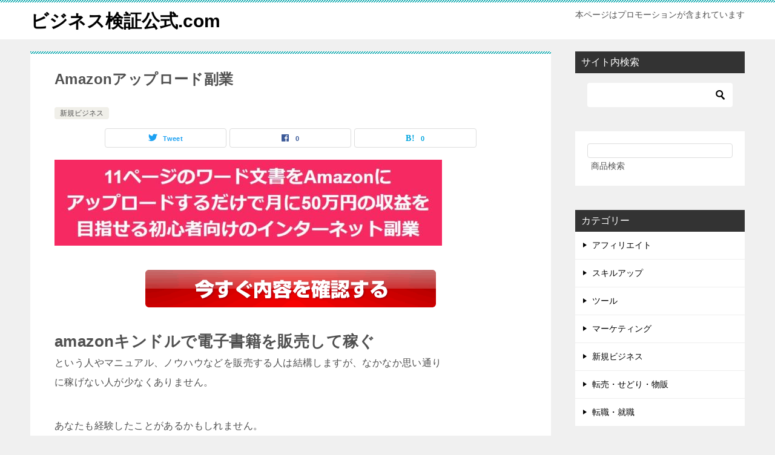

--- FILE ---
content_type: text/html; charset=UTF-8
request_url: https://biz.infobook-guide.com/12739
body_size: 10082
content:
<!doctype html>
<html lang="ja" class="col2 layout-footer-show">
<head>
	<meta charset="UTF-8">
	<meta name="viewport" content="width=device-width, initial-scale=1">
	<link rel="profile" href="http://gmpg.org/xfn/11">

	<title>Amazonアップロード副業 ｜ ビジネス検証公式.com</title>
<meta name='robots' content='max-image-preview:large' />
	<script>
		var shf = 1;
		var lso = 1;
		var ajaxurl = 'https://biz.infobook-guide.com/wp-admin/admin-ajax.php';
		var sns_cnt = true;
			</script>
	<link rel="alternate" type="application/rss+xml" title="ビジネス検証公式.com &raquo; フィード" href="https://biz.infobook-guide.com/feed" />
<link rel="alternate" type="application/rss+xml" title="ビジネス検証公式.com &raquo; コメントフィード" href="https://biz.infobook-guide.com/comments/feed" />
<link rel="alternate" title="oEmbed (JSON)" type="application/json+oembed" href="https://biz.infobook-guide.com/wp-json/oembed/1.0/embed?url=https%3A%2F%2Fbiz.infobook-guide.com%2F12739" />
<link rel="alternate" title="oEmbed (XML)" type="text/xml+oembed" href="https://biz.infobook-guide.com/wp-json/oembed/1.0/embed?url=https%3A%2F%2Fbiz.infobook-guide.com%2F12739&#038;format=xml" />
<style id='wp-img-auto-sizes-contain-inline-css' type='text/css'>
img:is([sizes=auto i],[sizes^="auto," i]){contain-intrinsic-size:3000px 1500px}
/*# sourceURL=wp-img-auto-sizes-contain-inline-css */
</style>
<style id='wp-emoji-styles-inline-css' type='text/css'>

	img.wp-smiley, img.emoji {
		display: inline !important;
		border: none !important;
		box-shadow: none !important;
		height: 1em !important;
		width: 1em !important;
		margin: 0 0.07em !important;
		vertical-align: -0.1em !important;
		background: none !important;
		padding: 0 !important;
	}
/*# sourceURL=wp-emoji-styles-inline-css */
</style>
<style id='wp-block-library-inline-css' type='text/css'>
:root{--wp-block-synced-color:#7a00df;--wp-block-synced-color--rgb:122,0,223;--wp-bound-block-color:var(--wp-block-synced-color);--wp-editor-canvas-background:#ddd;--wp-admin-theme-color:#007cba;--wp-admin-theme-color--rgb:0,124,186;--wp-admin-theme-color-darker-10:#006ba1;--wp-admin-theme-color-darker-10--rgb:0,107,160.5;--wp-admin-theme-color-darker-20:#005a87;--wp-admin-theme-color-darker-20--rgb:0,90,135;--wp-admin-border-width-focus:2px}@media (min-resolution:192dpi){:root{--wp-admin-border-width-focus:1.5px}}.wp-element-button{cursor:pointer}:root .has-very-light-gray-background-color{background-color:#eee}:root .has-very-dark-gray-background-color{background-color:#313131}:root .has-very-light-gray-color{color:#eee}:root .has-very-dark-gray-color{color:#313131}:root .has-vivid-green-cyan-to-vivid-cyan-blue-gradient-background{background:linear-gradient(135deg,#00d084,#0693e3)}:root .has-purple-crush-gradient-background{background:linear-gradient(135deg,#34e2e4,#4721fb 50%,#ab1dfe)}:root .has-hazy-dawn-gradient-background{background:linear-gradient(135deg,#faaca8,#dad0ec)}:root .has-subdued-olive-gradient-background{background:linear-gradient(135deg,#fafae1,#67a671)}:root .has-atomic-cream-gradient-background{background:linear-gradient(135deg,#fdd79a,#004a59)}:root .has-nightshade-gradient-background{background:linear-gradient(135deg,#330968,#31cdcf)}:root .has-midnight-gradient-background{background:linear-gradient(135deg,#020381,#2874fc)}:root{--wp--preset--font-size--normal:16px;--wp--preset--font-size--huge:42px}.has-regular-font-size{font-size:1em}.has-larger-font-size{font-size:2.625em}.has-normal-font-size{font-size:var(--wp--preset--font-size--normal)}.has-huge-font-size{font-size:var(--wp--preset--font-size--huge)}.has-text-align-center{text-align:center}.has-text-align-left{text-align:left}.has-text-align-right{text-align:right}.has-fit-text{white-space:nowrap!important}#end-resizable-editor-section{display:none}.aligncenter{clear:both}.items-justified-left{justify-content:flex-start}.items-justified-center{justify-content:center}.items-justified-right{justify-content:flex-end}.items-justified-space-between{justify-content:space-between}.screen-reader-text{border:0;clip-path:inset(50%);height:1px;margin:-1px;overflow:hidden;padding:0;position:absolute;width:1px;word-wrap:normal!important}.screen-reader-text:focus{background-color:#ddd;clip-path:none;color:#444;display:block;font-size:1em;height:auto;left:5px;line-height:normal;padding:15px 23px 14px;text-decoration:none;top:5px;width:auto;z-index:100000}html :where(.has-border-color){border-style:solid}html :where([style*=border-top-color]){border-top-style:solid}html :where([style*=border-right-color]){border-right-style:solid}html :where([style*=border-bottom-color]){border-bottom-style:solid}html :where([style*=border-left-color]){border-left-style:solid}html :where([style*=border-width]){border-style:solid}html :where([style*=border-top-width]){border-top-style:solid}html :where([style*=border-right-width]){border-right-style:solid}html :where([style*=border-bottom-width]){border-bottom-style:solid}html :where([style*=border-left-width]){border-left-style:solid}html :where(img[class*=wp-image-]){height:auto;max-width:100%}:where(figure){margin:0 0 1em}html :where(.is-position-sticky){--wp-admin--admin-bar--position-offset:var(--wp-admin--admin-bar--height,0px)}@media screen and (max-width:600px){html :where(.is-position-sticky){--wp-admin--admin-bar--position-offset:0px}}

/*# sourceURL=wp-block-library-inline-css */
</style><style id='global-styles-inline-css' type='text/css'>
:root{--wp--preset--aspect-ratio--square: 1;--wp--preset--aspect-ratio--4-3: 4/3;--wp--preset--aspect-ratio--3-4: 3/4;--wp--preset--aspect-ratio--3-2: 3/2;--wp--preset--aspect-ratio--2-3: 2/3;--wp--preset--aspect-ratio--16-9: 16/9;--wp--preset--aspect-ratio--9-16: 9/16;--wp--preset--color--black: #000000;--wp--preset--color--cyan-bluish-gray: #abb8c3;--wp--preset--color--white: #ffffff;--wp--preset--color--pale-pink: #f78da7;--wp--preset--color--vivid-red: #cf2e2e;--wp--preset--color--luminous-vivid-orange: #ff6900;--wp--preset--color--luminous-vivid-amber: #fcb900;--wp--preset--color--light-green-cyan: #7bdcb5;--wp--preset--color--vivid-green-cyan: #00d084;--wp--preset--color--pale-cyan-blue: #8ed1fc;--wp--preset--color--vivid-cyan-blue: #0693e3;--wp--preset--color--vivid-purple: #9b51e0;--wp--preset--gradient--vivid-cyan-blue-to-vivid-purple: linear-gradient(135deg,rgb(6,147,227) 0%,rgb(155,81,224) 100%);--wp--preset--gradient--light-green-cyan-to-vivid-green-cyan: linear-gradient(135deg,rgb(122,220,180) 0%,rgb(0,208,130) 100%);--wp--preset--gradient--luminous-vivid-amber-to-luminous-vivid-orange: linear-gradient(135deg,rgb(252,185,0) 0%,rgb(255,105,0) 100%);--wp--preset--gradient--luminous-vivid-orange-to-vivid-red: linear-gradient(135deg,rgb(255,105,0) 0%,rgb(207,46,46) 100%);--wp--preset--gradient--very-light-gray-to-cyan-bluish-gray: linear-gradient(135deg,rgb(238,238,238) 0%,rgb(169,184,195) 100%);--wp--preset--gradient--cool-to-warm-spectrum: linear-gradient(135deg,rgb(74,234,220) 0%,rgb(151,120,209) 20%,rgb(207,42,186) 40%,rgb(238,44,130) 60%,rgb(251,105,98) 80%,rgb(254,248,76) 100%);--wp--preset--gradient--blush-light-purple: linear-gradient(135deg,rgb(255,206,236) 0%,rgb(152,150,240) 100%);--wp--preset--gradient--blush-bordeaux: linear-gradient(135deg,rgb(254,205,165) 0%,rgb(254,45,45) 50%,rgb(107,0,62) 100%);--wp--preset--gradient--luminous-dusk: linear-gradient(135deg,rgb(255,203,112) 0%,rgb(199,81,192) 50%,rgb(65,88,208) 100%);--wp--preset--gradient--pale-ocean: linear-gradient(135deg,rgb(255,245,203) 0%,rgb(182,227,212) 50%,rgb(51,167,181) 100%);--wp--preset--gradient--electric-grass: linear-gradient(135deg,rgb(202,248,128) 0%,rgb(113,206,126) 100%);--wp--preset--gradient--midnight: linear-gradient(135deg,rgb(2,3,129) 0%,rgb(40,116,252) 100%);--wp--preset--font-size--small: 13px;--wp--preset--font-size--medium: 20px;--wp--preset--font-size--large: 36px;--wp--preset--font-size--x-large: 42px;--wp--preset--spacing--20: 0.44rem;--wp--preset--spacing--30: 0.67rem;--wp--preset--spacing--40: 1rem;--wp--preset--spacing--50: 1.5rem;--wp--preset--spacing--60: 2.25rem;--wp--preset--spacing--70: 3.38rem;--wp--preset--spacing--80: 5.06rem;--wp--preset--shadow--natural: 6px 6px 9px rgba(0, 0, 0, 0.2);--wp--preset--shadow--deep: 12px 12px 50px rgba(0, 0, 0, 0.4);--wp--preset--shadow--sharp: 6px 6px 0px rgba(0, 0, 0, 0.2);--wp--preset--shadow--outlined: 6px 6px 0px -3px rgb(255, 255, 255), 6px 6px rgb(0, 0, 0);--wp--preset--shadow--crisp: 6px 6px 0px rgb(0, 0, 0);}:where(.is-layout-flex){gap: 0.5em;}:where(.is-layout-grid){gap: 0.5em;}body .is-layout-flex{display: flex;}.is-layout-flex{flex-wrap: wrap;align-items: center;}.is-layout-flex > :is(*, div){margin: 0;}body .is-layout-grid{display: grid;}.is-layout-grid > :is(*, div){margin: 0;}:where(.wp-block-columns.is-layout-flex){gap: 2em;}:where(.wp-block-columns.is-layout-grid){gap: 2em;}:where(.wp-block-post-template.is-layout-flex){gap: 1.25em;}:where(.wp-block-post-template.is-layout-grid){gap: 1.25em;}.has-black-color{color: var(--wp--preset--color--black) !important;}.has-cyan-bluish-gray-color{color: var(--wp--preset--color--cyan-bluish-gray) !important;}.has-white-color{color: var(--wp--preset--color--white) !important;}.has-pale-pink-color{color: var(--wp--preset--color--pale-pink) !important;}.has-vivid-red-color{color: var(--wp--preset--color--vivid-red) !important;}.has-luminous-vivid-orange-color{color: var(--wp--preset--color--luminous-vivid-orange) !important;}.has-luminous-vivid-amber-color{color: var(--wp--preset--color--luminous-vivid-amber) !important;}.has-light-green-cyan-color{color: var(--wp--preset--color--light-green-cyan) !important;}.has-vivid-green-cyan-color{color: var(--wp--preset--color--vivid-green-cyan) !important;}.has-pale-cyan-blue-color{color: var(--wp--preset--color--pale-cyan-blue) !important;}.has-vivid-cyan-blue-color{color: var(--wp--preset--color--vivid-cyan-blue) !important;}.has-vivid-purple-color{color: var(--wp--preset--color--vivid-purple) !important;}.has-black-background-color{background-color: var(--wp--preset--color--black) !important;}.has-cyan-bluish-gray-background-color{background-color: var(--wp--preset--color--cyan-bluish-gray) !important;}.has-white-background-color{background-color: var(--wp--preset--color--white) !important;}.has-pale-pink-background-color{background-color: var(--wp--preset--color--pale-pink) !important;}.has-vivid-red-background-color{background-color: var(--wp--preset--color--vivid-red) !important;}.has-luminous-vivid-orange-background-color{background-color: var(--wp--preset--color--luminous-vivid-orange) !important;}.has-luminous-vivid-amber-background-color{background-color: var(--wp--preset--color--luminous-vivid-amber) !important;}.has-light-green-cyan-background-color{background-color: var(--wp--preset--color--light-green-cyan) !important;}.has-vivid-green-cyan-background-color{background-color: var(--wp--preset--color--vivid-green-cyan) !important;}.has-pale-cyan-blue-background-color{background-color: var(--wp--preset--color--pale-cyan-blue) !important;}.has-vivid-cyan-blue-background-color{background-color: var(--wp--preset--color--vivid-cyan-blue) !important;}.has-vivid-purple-background-color{background-color: var(--wp--preset--color--vivid-purple) !important;}.has-black-border-color{border-color: var(--wp--preset--color--black) !important;}.has-cyan-bluish-gray-border-color{border-color: var(--wp--preset--color--cyan-bluish-gray) !important;}.has-white-border-color{border-color: var(--wp--preset--color--white) !important;}.has-pale-pink-border-color{border-color: var(--wp--preset--color--pale-pink) !important;}.has-vivid-red-border-color{border-color: var(--wp--preset--color--vivid-red) !important;}.has-luminous-vivid-orange-border-color{border-color: var(--wp--preset--color--luminous-vivid-orange) !important;}.has-luminous-vivid-amber-border-color{border-color: var(--wp--preset--color--luminous-vivid-amber) !important;}.has-light-green-cyan-border-color{border-color: var(--wp--preset--color--light-green-cyan) !important;}.has-vivid-green-cyan-border-color{border-color: var(--wp--preset--color--vivid-green-cyan) !important;}.has-pale-cyan-blue-border-color{border-color: var(--wp--preset--color--pale-cyan-blue) !important;}.has-vivid-cyan-blue-border-color{border-color: var(--wp--preset--color--vivid-cyan-blue) !important;}.has-vivid-purple-border-color{border-color: var(--wp--preset--color--vivid-purple) !important;}.has-vivid-cyan-blue-to-vivid-purple-gradient-background{background: var(--wp--preset--gradient--vivid-cyan-blue-to-vivid-purple) !important;}.has-light-green-cyan-to-vivid-green-cyan-gradient-background{background: var(--wp--preset--gradient--light-green-cyan-to-vivid-green-cyan) !important;}.has-luminous-vivid-amber-to-luminous-vivid-orange-gradient-background{background: var(--wp--preset--gradient--luminous-vivid-amber-to-luminous-vivid-orange) !important;}.has-luminous-vivid-orange-to-vivid-red-gradient-background{background: var(--wp--preset--gradient--luminous-vivid-orange-to-vivid-red) !important;}.has-very-light-gray-to-cyan-bluish-gray-gradient-background{background: var(--wp--preset--gradient--very-light-gray-to-cyan-bluish-gray) !important;}.has-cool-to-warm-spectrum-gradient-background{background: var(--wp--preset--gradient--cool-to-warm-spectrum) !important;}.has-blush-light-purple-gradient-background{background: var(--wp--preset--gradient--blush-light-purple) !important;}.has-blush-bordeaux-gradient-background{background: var(--wp--preset--gradient--blush-bordeaux) !important;}.has-luminous-dusk-gradient-background{background: var(--wp--preset--gradient--luminous-dusk) !important;}.has-pale-ocean-gradient-background{background: var(--wp--preset--gradient--pale-ocean) !important;}.has-electric-grass-gradient-background{background: var(--wp--preset--gradient--electric-grass) !important;}.has-midnight-gradient-background{background: var(--wp--preset--gradient--midnight) !important;}.has-small-font-size{font-size: var(--wp--preset--font-size--small) !important;}.has-medium-font-size{font-size: var(--wp--preset--font-size--medium) !important;}.has-large-font-size{font-size: var(--wp--preset--font-size--large) !important;}.has-x-large-font-size{font-size: var(--wp--preset--font-size--x-large) !important;}
/*# sourceURL=global-styles-inline-css */
</style>

<style id='classic-theme-styles-inline-css' type='text/css'>
/*! This file is auto-generated */
.wp-block-button__link{color:#fff;background-color:#32373c;border-radius:9999px;box-shadow:none;text-decoration:none;padding:calc(.667em + 2px) calc(1.333em + 2px);font-size:1.125em}.wp-block-file__button{background:#32373c;color:#fff;text-decoration:none}
/*# sourceURL=/wp-includes/css/classic-themes.min.css */
</style>
<link rel='stylesheet' id='keni-style-css' href='https://biz.infobook-guide.com/wp-content/themes/keni80_wp_standard_all_202309300642/style.css?ver=6.9' type='text/css' media='all' />
<link rel='stylesheet' id='keni_base-css' href='https://biz.infobook-guide.com/wp-content/themes/keni80_wp_standard_all_202309300642/base.css?ver=6.9' type='text/css' media='all' />
<link rel='stylesheet' id='keni-advanced-css' href='https://biz.infobook-guide.com/wp-content/themes/keni80_wp_standard_all_202309300642/advanced.css?ver=6.9' type='text/css' media='all' />
<link rel='stylesheet' id='keni_base_default-css' href='https://biz.infobook-guide.com/wp-content/themes/keni80_wp_standard_all_202309300642/default-style.css?ver=6.9' type='text/css' media='all' />
<link rel="canonical" href="https://biz.infobook-guide.com/12739" />
<link rel="https://api.w.org/" href="https://biz.infobook-guide.com/wp-json/" /><link rel="alternate" title="JSON" type="application/json" href="https://biz.infobook-guide.com/wp-json/wp/v2/posts/12739" /><link rel="EditURI" type="application/rsd+xml" title="RSD" href="https://biz.infobook-guide.com/xmlrpc.php?rsd" />
<link rel='shortlink' href='https://biz.infobook-guide.com/?p=12739' />
<meta name="description" content="amazonキンドルで電子書籍を販売して稼ぐ という人やマニュアル、ノウハウなどを販売する人は結構しますが、なかなか思い通り に稼げない人が少なくありません。 あなたも経験したことがあるかもしれません。 印税収入が簡単に …">
		<!--OGP-->
		<meta property="og:type" content="article" />
<meta property="og:url" content="https://biz.infobook-guide.com/12739" />
		<meta property="og:title" content="Amazonアップロード副業 ｜ ビジネス検証公式.com"/>
		<meta property="og:description" content="amazonキンドルで電子書籍を販売して稼ぐ という人やマニュアル、ノウハウなどを販売する人は結構しますが、なかなか思い通り に稼げない人が少なくありません。 あなたも経験したことがあるかもしれません。 印税収入が簡単に …">
		<meta property="og:site_name" content="ビジネス検証公式.com">
		<meta property="og:image" content="https://biz.infobook-guide.com/wp-content/uploads/2023/10/woman-1459220_640.png">
					<meta property="og:image:type" content="image/png">
						<meta property="og:image:width" content="558">
			<meta property="og:image:height" content="640">
					<meta property="og:locale" content="ja_JP">
				<!--OGP-->
		<link rel="icon" href="https://biz.infobook-guide.com/wp-content/uploads/2023/10/woman-1459220_640-150x150.png" sizes="32x32" />
<link rel="icon" href="https://biz.infobook-guide.com/wp-content/uploads/2023/10/woman-1459220_640-300x300.png" sizes="192x192" />
<link rel="apple-touch-icon" href="https://biz.infobook-guide.com/wp-content/uploads/2023/10/woman-1459220_640-300x300.png" />
<meta name="msapplication-TileImage" content="https://biz.infobook-guide.com/wp-content/uploads/2023/10/woman-1459220_640-300x300.png" />
</head>

<body class="wp-singular post-template-default single single-post postid-12739 single-format-standard wp-theme-keni80_wp_standard_all_202309300642 no-gn"><!--ページの属性-->

<div id="top" class="keni-container">

<!--▼▼ ヘッダー ▼▼-->
<div class="keni-header_wrap">
	<div class="keni-header_outer">
		
		<header class="keni-header keni-header_col1">
			<div class="keni-header_inner">

							<p class="site-title"><a href="https://biz.infobook-guide.com/" rel="home">ビジネス検証公式.com</a></p>
			
			<div class="keni-header_cont">
			<p class="site-description">本ページはプロモーションが含まれています</p>			</div>

			</div><!--keni-header_inner-->
		</header><!--keni-header-->	</div><!--keni-header_outer-->
</div><!--keni-header_wrap-->
<!--▲▲ ヘッダー ▲▲-->

<div id="click-space"></div>




<div class="keni-main_wrap">
	<div class="keni-main_outer">

		<!--▼▼ メインコンテンツ ▼▼-->
		<main id="main" class="keni-main">
			<div class="keni-main_inner">

				<aside class="free-area free-area_before-title">
									</aside><!-- #secondary -->

		<article class="post-12739 post type-post status-publish format-standard category-newbiz tag-amazon tag-2533 keni-section" itemscope itemtype="http://schema.org/Article">
<meta itemscope itemprop="mainEntityOfPage"  itemType="https://schema.org/WebPage" itemid="https://biz.infobook-guide.com/12739" />

<div class="keni-section_wrap article_wrap">
	<div class="keni-section">

		<header class="article-header">
			<h1 class="entry_title" itemprop="headline">Amazonアップロード副業</h1>
			<div class="entry_status">
		<ul class="entry_category">
		<li class="entry_category_item newbiz"><a href="https://biz.infobook-guide.com/category/newbiz">新規ビジネス</a></li>	</ul>
</div>						<aside class="sns-btn_wrap">
			<div class="sns-btn_tw" data-url="https://biz.infobook-guide.com/12739" data-title="Amazon%E3%82%A2%E3%83%83%E3%83%97%E3%83%AD%E3%83%BC%E3%83%89%E5%89%AF%E6%A5%AD+%EF%BD%9C+%E3%83%93%E3%82%B8%E3%83%8D%E3%82%B9%E6%A4%9C%E8%A8%BC%E5%85%AC%E5%BC%8F.com"></div>
		<div class="sns-btn_fb" data-url="https://biz.infobook-guide.com/12739" data-title="Amazon%E3%82%A2%E3%83%83%E3%83%97%E3%83%AD%E3%83%BC%E3%83%89%E5%89%AF%E6%A5%AD+%EF%BD%9C+%E3%83%93%E3%82%B8%E3%83%8D%E3%82%B9%E6%A4%9C%E8%A8%BC%E5%85%AC%E5%BC%8F.com"></div>
		<div class="sns-btn_hatena" data-url="https://biz.infobook-guide.com/12739" data-title="Amazon%E3%82%A2%E3%83%83%E3%83%97%E3%83%AD%E3%83%BC%E3%83%89%E5%89%AF%E6%A5%AD+%EF%BD%9C+%E3%83%93%E3%82%B8%E3%83%8D%E3%82%B9%E6%A4%9C%E8%A8%BC%E5%85%AC%E5%BC%8F.com"></div>
		</aside>					</header><!-- .article-header -->

		<div class="article-body" itemprop="articleBody">
			
			<p><img fetchpriority="high" decoding="async" src="https://biz.infobook-guide.com/wp-content/uploads/2022/03/amazon-640x142.jpg" alt="" width="640" height="142" class="alignnone size-large wp-image-12740" srcset="https://biz.infobook-guide.com/wp-content/uploads/2022/03/amazon-640x142.jpg 640w, https://biz.infobook-guide.com/wp-content/uploads/2022/03/amazon-480x106.jpg 480w, https://biz.infobook-guide.com/wp-content/uploads/2022/03/amazon-768x170.jpg 768w, https://biz.infobook-guide.com/wp-content/uploads/2022/03/amazon.jpg 858w" sizes="(max-width: 640px) 100vw, 640px" /></p>
<p><a href="https://biz.infobook-guide.com/url/file/1384.html"><img decoding="async" src="https://biz.infobook-guide.com/wp-content/uploads/2016/11/appli02_red.gif" alt="appli02_red" width="480" height="62" class="aligncenter size-full wp-image-9" /></a></p>
<p><span class="f16em b">amazonキンドルで電子書籍を販売して稼ぐ</span><br />
という人やマニュアル、ノウハウなどを販売する人は結構しますが、なかなか思い通り<br />
に稼げない人が少なくありません。</p>
<p>あなたも経験したことがあるかもしれません。</p>
<p>印税収入が簡単に得られるなどと言われて、苦労して電子書籍を作成したにも関わらず<br />
全く売れなかったり、販売までたどり着くことができずに挫折したかもしれませんね。</p>
<div class="m60-t"></div>
<p>木下論さんは、<span class="black b">「あなた自身で文章を作成する必要はない」</span>と指摘します。</p>
<p>３０分程度の作業で１１ページから３０ページ程度の簡単なWord文書を作成するだけ<br />
でなく、amazonキンドルで出版できるようになります。</p>
<p>出版するまでにはコストは１円もかかりませんし、売り上げの中から手数料がアマゾン<br />
に天引きされるだけなので、出費に関しては気にする必要はありません。</p>
<p><span class="orange b">この作業を繰り返すだけで、月２０万円から５０万円を稼げるようになる</span>と木下さんは<br />
いいます。</p>
<div class="m60-t"></div>
<p>このamazonキンドルを用いた稼ぎ方をまとめたのが「<strong>Amazonアップロード副業</strong>」<br />
です。</p>
<p>２０冊から３０冊程度発行する頃には、月１０万円程度を稼げるようになる場合が多い<br />
と木下さんは断言します。</p>
<p>Amazonアップロード副業を実践する際、手順などでわからないことがあれば、メール<br />
サポートで解決できます。</p>
<p>あなたも安心して取り組めるのではないでしょうか。</p>
<p><a href="https://biz.infobook-guide.com/url/file/1384.html"><img decoding="async" src="https://biz.infobook-guide.com/wp-content/uploads/2016/11/s-check2-2.png" alt="s-check2-2" width="300" height="64" class="alignnone size-full wp-image-12" /></a></p>

		</div><!-- .article-body -->

	        <div class="post-tag">
			<dl>
				<dt>タグ</dt>
				<dd>
					<ul>
								            <li >
			                <a href="https://biz.infobook-guide.com/tag/amazon"  rel="tag">amazon</a>
			            </li>
									            <li >
			                <a href="https://biz.infobook-guide.com/tag/amazon%e3%82%a2%e3%83%83%e3%83%97%e3%83%ad%e3%83%bc%e3%83%89%e5%89%af%e6%a5%ad"  rel="tag">Amazonアップロード副業</a>
			            </li>
									            <li >
			                <a href="https://biz.infobook-guide.com/tag/%e3%82%ad%e3%83%b3%e3%83%89%e3%83%ab"  rel="tag">キンドル</a>
			            </li>
						        			</ul>
				</dd>
			</dl>
		</div>
	    </div><!-- .keni-section -->
</div><!-- .keni-section_wrap -->


<div class="behind-article-area">

<div class="keni-section_wrap keni-section_wrap_style02">
	<div class="keni-section">
<aside class="sns-btn_wrap">
			<div class="sns-btn_tw" data-url="https://biz.infobook-guide.com/12739" data-title="Amazon%E3%82%A2%E3%83%83%E3%83%97%E3%83%AD%E3%83%BC%E3%83%89%E5%89%AF%E6%A5%AD+%EF%BD%9C+%E3%83%93%E3%82%B8%E3%83%8D%E3%82%B9%E6%A4%9C%E8%A8%BC%E5%85%AC%E5%BC%8F.com"></div>
		<div class="sns-btn_fb" data-url="https://biz.infobook-guide.com/12739" data-title="Amazon%E3%82%A2%E3%83%83%E3%83%97%E3%83%AD%E3%83%BC%E3%83%89%E5%89%AF%E6%A5%AD+%EF%BD%9C+%E3%83%93%E3%82%B8%E3%83%8D%E3%82%B9%E6%A4%9C%E8%A8%BC%E5%85%AC%E5%BC%8F.com"></div>
		<div class="sns-btn_hatena" data-url="https://biz.infobook-guide.com/12739" data-title="Amazon%E3%82%A2%E3%83%83%E3%83%97%E3%83%AD%E3%83%BC%E3%83%89%E5%89%AF%E6%A5%AD+%EF%BD%9C+%E3%83%93%E3%82%B8%E3%83%8D%E3%82%B9%E6%A4%9C%E8%A8%BC%E5%85%AC%E5%BC%8F.com"></div>
		</aside>

				
	<nav class="navigation post-navigation" aria-label="投稿">
		<h2 class="screen-reader-text">投稿ナビゲーション</h2>
		<div class="nav-links"><div class="nav-previous"><a href="https://biz.infobook-guide.com/12679">仮面探偵学校オンライン</a></div><div class="nav-next"><a href="https://biz.infobook-guide.com/12864">Ｎ．Ｓ．Ａ</a></div></div>
	</nav>
	</div>
</div>
</div><!-- .behind-article-area -->

</article><!-- #post-## -->


				<aside class="free-area free-area_after-cont">
									</aside><!-- #secondary -->

			</div><!-- .keni-main_inner -->
		</main><!-- .keni-main -->


<aside id="secondary" class="keni-sub">
	<div id="search-2" class="keni-section_wrap widget widget_search"><section class="keni-section"><h3 class="sub-section_title">サイト内検索</h3><div class="search-box">
	<form role="search" method="get" id="keni_search" class="searchform" action="https://biz.infobook-guide.com/">
		<input type="text" value="" name="s" aria-label="検索"><button class="btn-search"><img src="https://biz.infobook-guide.com/wp-content/themes/keni80_wp_standard_all_202309300642/images/icon/search_black.svg" width="18" height="18" alt="検索"></button>
	</form>
</div></section></div><div id="custom_html-2" class="widget_text keni-section_wrap widget widget_custom_html"><section class="widget_text keni-section"><div class="textwidget custom-html-widget"><form action="http://www.infocart.jp/items.php" method="GET">
<input type="text" name="s" size="30">
<input type="hidden" name="u" value="127370">
<button type="submit">商品検索</button>
</form>
</div></section></div><div id="categories-2" class="keni-section_wrap widget widget_categories"><section class="keni-section"><h3 class="sub-section_title">カテゴリー</h3>
			<ul>
					<li class="cat-item cat-item-2"><a href="https://biz.infobook-guide.com/category/affiliate">アフィリエイト</a>
</li>
	<li class="cat-item cat-item-3"><a href="https://biz.infobook-guide.com/category/skillup">スキルアップ</a>
</li>
	<li class="cat-item cat-item-4"><a href="https://biz.infobook-guide.com/category/%e3%83%84%e3%83%bc%e3%83%ab">ツール</a>
</li>
	<li class="cat-item cat-item-5"><a href="https://biz.infobook-guide.com/category/marketing">マーケティング</a>
</li>
	<li class="cat-item cat-item-6"><a href="https://biz.infobook-guide.com/category/newbiz">新規ビジネス</a>
</li>
	<li class="cat-item cat-item-7"><a href="https://biz.infobook-guide.com/category/resell">転売・せどり・物販</a>
</li>
	<li class="cat-item cat-item-8"><a href="https://biz.infobook-guide.com/category/%e8%bb%a2%e8%81%b7%e3%83%bb%e5%b0%b1%e8%81%b7">転職・就職</a>
</li>
			</ul>

			</section></div><div id="custom_html-3" class="widget_text keni-section_wrap widget widget_custom_html"><section class="widget_text keni-section"><div class="textwidget custom-html-widget"><a href="//blog.with2.net/link/?1985099" target="_blank"><img src="https://blog.with2.net/img/banner/banner_11.gif" title="人気ブログランキング"></a>
</div></section></div></aside><!-- #secondary -->

	</div><!--keni-main_outer-->
</div><!--keni-main_wrap-->

<!--▼▼ パン屑リスト ▼▼-->
<div class="keni-breadcrumb-list_wrap">
	<div class="keni-breadcrumb-list_outer">
		<nav class="keni-breadcrumb-list">
			<ol class="keni-breadcrumb-list_inner" itemscope itemtype="http://schema.org/BreadcrumbList">
				<li itemprop="itemListElement" itemscope itemtype="http://schema.org/ListItem">
					<a itemprop="item" href="https://biz.infobook-guide.com"><span itemprop="name">ビジネス検証公式.com</span> TOP</a>
					<meta itemprop="position" content="1" />
				</li>
				<li itemprop="itemListElement" itemscope itemtype="http://schema.org/ListItem">
					<a itemprop="item" href="https://biz.infobook-guide.com/category/newbiz"><span itemprop="name">新規ビジネス</span></a>
					<meta itemprop="position" content="2" />
				</li>
				<li>Amazonアップロード副業</li>
			</ol>
		</nav>
	</div><!--keni-breadcrumb-list_outer-->
</div><!--keni-breadcrumb-list_wrap-->
<!--▲▲ パン屑リスト ▲▲-->


<!--▼▼ footer ▼▼-->
<div class="keni-footer_wrap">
	<div class="keni-footer_outer">
		<footer class="keni-footer">

			<div class="keni-footer_inner">
				<div class="keni-footer-cont_wrap">
															
				</div><!--keni-section_wrap-->
			</div><!--keni-footer_inner-->
		</footer><!--keni-footer-->
        <div class="footer-menu">
			<div class="menu-menu1-container"><ul id="menu-menu1" class="menu"><li id="menu-item-6537" class="menu-item menu-item-type-post_type menu-item-object-page menu-item-6537"><a href="https://biz.infobook-guide.com/list">サイトマップ</a></li>
<li id="menu-item-6539" class="menu-item menu-item-type-post_type menu-item-object-page menu-item-6539"><a href="https://biz.infobook-guide.com/%e3%83%97%e3%83%a9%e3%82%a4%e3%83%90%e3%82%b7%e3%83%bc%e3%83%9d%e3%83%aa%e3%82%b7%e3%83%bc">プライバシーポリシー</a></li>
<li id="menu-item-6538" class="menu-item menu-item-type-post_type menu-item-object-page menu-item-6538"><a href="https://biz.infobook-guide.com/%e9%81%8b%e5%96%b6%e8%80%85%e6%83%85%e5%a0%b1">運営者情報</a></li>
</ul></div>        </div>
		<div class="keni-copyright_wrap">
			<div class="keni-copyright">

				<small>&copy; 2016 ビジネス検証公式.com</small>

			</div><!--keni-copyright_wrap-->
		</div><!--keni-copyright_wrap-->
	</div><!--keni-footer_outer-->
</div><!--keni-footer_wrap-->
<!--▲▲ footer ▲▲-->

<div class="keni-footer-panel_wrap">
<div class="keni-footer-panel_outer">
<aside class="keni-footer-panel">
<ul class="utility-menu">
<li class="btn_share utility-menu_item"><span class="icon_share"></span>シェア</li>
<li class="utility-menu_item"><a href="#top"><span class="icon_arrow_s_up"></span>TOPへ</a></li>
</ul>
<div class="keni-footer-panel_sns">
<div class="sns-btn_wrap sns-btn_wrap_s">
		<div class="sns-btn_tw"></div>
		<div class="sns-btn_fb"></div>
		<div class="sns-btn_hatena"></div>
		
</div>
</div>
</aside>
</div><!--keni-footer-panel_outer-->
</div><!--keni-footer-panel_wrap-->
</div><!--keni-container-->

<!--▼ページトップ-->
<p class="page-top"><a href="#top"></a></p>
<!--▲ページトップ-->

<script type="text/javascript" src="https://biz.infobook-guide.com/wp-includes/js/jquery/jquery.min.js?ver=3.7.1" id="jquery-core-js"></script>
<script type="text/javascript" src="https://biz.infobook-guide.com/wp-includes/js/jquery/jquery-migrate.min.js?ver=3.4.1" id="jquery-migrate-js"></script>
<script type="text/javascript" src="https://biz.infobook-guide.com/wp-content/themes/keni80_wp_standard_all_202309300642/js/navigation.js?ver=20151215" id="keni-navigation-js"></script>
<script type="text/javascript" src="https://biz.infobook-guide.com/wp-content/themes/keni80_wp_standard_all_202309300642/js/skip-link-focus-fix.js?ver=20151215" id="keni-skip-link-focus-fix-js"></script>
<script type="text/javascript" src="https://biz.infobook-guide.com/wp-content/themes/keni80_wp_standard_all_202309300642/js/utility.js?ver=6.9" id="keni-utility-js"></script>
<script type="speculationrules">
{"prefetch":[{"source":"document","where":{"and":[{"href_matches":"/*"},{"not":{"href_matches":["/wp-*.php","/wp-admin/*","/wp-content/uploads/*","/wp-content/*","/wp-content/plugins/*","/wp-content/themes/keni80_wp_standard_all_202309300642/*","/*\\?(.+)"]}},{"not":{"selector_matches":"a[rel~=\"nofollow\"]"}},{"not":{"selector_matches":".no-prefetch, .no-prefetch a"}}]},"eagerness":"conservative"}]}
</script>
<script id="wp-emoji-settings" type="application/json">
{"baseUrl":"https://s.w.org/images/core/emoji/17.0.2/72x72/","ext":".png","svgUrl":"https://s.w.org/images/core/emoji/17.0.2/svg/","svgExt":".svg","source":{"concatemoji":"https://biz.infobook-guide.com/wp-includes/js/wp-emoji-release.min.js?ver=6.9"}}
</script>
<script type="module">
/* <![CDATA[ */
/*! This file is auto-generated */
const a=JSON.parse(document.getElementById("wp-emoji-settings").textContent),o=(window._wpemojiSettings=a,"wpEmojiSettingsSupports"),s=["flag","emoji"];function i(e){try{var t={supportTests:e,timestamp:(new Date).valueOf()};sessionStorage.setItem(o,JSON.stringify(t))}catch(e){}}function c(e,t,n){e.clearRect(0,0,e.canvas.width,e.canvas.height),e.fillText(t,0,0);t=new Uint32Array(e.getImageData(0,0,e.canvas.width,e.canvas.height).data);e.clearRect(0,0,e.canvas.width,e.canvas.height),e.fillText(n,0,0);const a=new Uint32Array(e.getImageData(0,0,e.canvas.width,e.canvas.height).data);return t.every((e,t)=>e===a[t])}function p(e,t){e.clearRect(0,0,e.canvas.width,e.canvas.height),e.fillText(t,0,0);var n=e.getImageData(16,16,1,1);for(let e=0;e<n.data.length;e++)if(0!==n.data[e])return!1;return!0}function u(e,t,n,a){switch(t){case"flag":return n(e,"\ud83c\udff3\ufe0f\u200d\u26a7\ufe0f","\ud83c\udff3\ufe0f\u200b\u26a7\ufe0f")?!1:!n(e,"\ud83c\udde8\ud83c\uddf6","\ud83c\udde8\u200b\ud83c\uddf6")&&!n(e,"\ud83c\udff4\udb40\udc67\udb40\udc62\udb40\udc65\udb40\udc6e\udb40\udc67\udb40\udc7f","\ud83c\udff4\u200b\udb40\udc67\u200b\udb40\udc62\u200b\udb40\udc65\u200b\udb40\udc6e\u200b\udb40\udc67\u200b\udb40\udc7f");case"emoji":return!a(e,"\ud83e\u1fac8")}return!1}function f(e,t,n,a){let r;const o=(r="undefined"!=typeof WorkerGlobalScope&&self instanceof WorkerGlobalScope?new OffscreenCanvas(300,150):document.createElement("canvas")).getContext("2d",{willReadFrequently:!0}),s=(o.textBaseline="top",o.font="600 32px Arial",{});return e.forEach(e=>{s[e]=t(o,e,n,a)}),s}function r(e){var t=document.createElement("script");t.src=e,t.defer=!0,document.head.appendChild(t)}a.supports={everything:!0,everythingExceptFlag:!0},new Promise(t=>{let n=function(){try{var e=JSON.parse(sessionStorage.getItem(o));if("object"==typeof e&&"number"==typeof e.timestamp&&(new Date).valueOf()<e.timestamp+604800&&"object"==typeof e.supportTests)return e.supportTests}catch(e){}return null}();if(!n){if("undefined"!=typeof Worker&&"undefined"!=typeof OffscreenCanvas&&"undefined"!=typeof URL&&URL.createObjectURL&&"undefined"!=typeof Blob)try{var e="postMessage("+f.toString()+"("+[JSON.stringify(s),u.toString(),c.toString(),p.toString()].join(",")+"));",a=new Blob([e],{type:"text/javascript"});const r=new Worker(URL.createObjectURL(a),{name:"wpTestEmojiSupports"});return void(r.onmessage=e=>{i(n=e.data),r.terminate(),t(n)})}catch(e){}i(n=f(s,u,c,p))}t(n)}).then(e=>{for(const n in e)a.supports[n]=e[n],a.supports.everything=a.supports.everything&&a.supports[n],"flag"!==n&&(a.supports.everythingExceptFlag=a.supports.everythingExceptFlag&&a.supports[n]);var t;a.supports.everythingExceptFlag=a.supports.everythingExceptFlag&&!a.supports.flag,a.supports.everything||((t=a.source||{}).concatemoji?r(t.concatemoji):t.wpemoji&&t.twemoji&&(r(t.twemoji),r(t.wpemoji)))});
//# sourceURL=https://biz.infobook-guide.com/wp-includes/js/wp-emoji-loader.min.js
/* ]]> */
</script>

</body>
</html>
